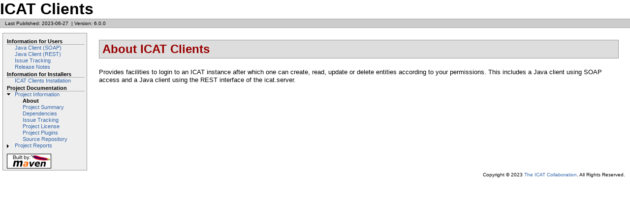

--- FILE ---
content_type: text/html; charset=UTF-8
request_url: https://repo.icatproject.org/site/icat/client/6.0.0/
body_size: 5210
content:
<!DOCTYPE html PUBLIC "-//W3C//DTD XHTML 1.0 Transitional//EN" "http://www.w3.org/TR/xhtml1/DTD/xhtml1-transitional.dtd">
<!-- Generated by Apache Maven Doxia Site Renderer 1.4 at 2023-06-27 -->
<html xmlns="http://www.w3.org/1999/xhtml" xml:lang="en" lang="en">
  <head>
    <meta http-equiv="Content-Type" content="text/html; charset=UTF-8" />
    <title>ICAT Clients - About</title>
    <style type="text/css" media="all">
      @import url("./css/maven-base.css");
      @import url("./css/maven-theme.css");
      @import url("./css/site.css");
    </style>
    <link rel="stylesheet" href="./css/print.css" type="text/css" media="print" />
    <meta name="Date-Revision-yyyymmdd" content="20230627" />
    <meta http-equiv="Content-Language" content="en" />
        
        </head>
  <body class="composite">
    <div id="banner">
                    <div id="bannerLeft">
                ICAT Clients
                </div>
                    <div class="clear">
        <hr/>
      </div>
    </div>
    <div id="breadcrumbs">
            
                    
                <div class="xleft">
        <span id="publishDate">Last Published: 2023-06-27</span>
                  &nbsp;| <span id="projectVersion">Version: 6.0.0</span>
                      </div>
            <div class="xright">        
                    
      </div>
      <div class="clear">
        <hr/>
      </div>
    </div>
    <div id="leftColumn">
      <div id="navcolumn">
             
                    
                                <h5>Information for Users</h5>
                  <ul>
                  <li class="none">
                          <a href="manual_soap.html" title="Java Client (SOAP)">Java Client (SOAP)</a>
            </li>
                  <li class="none">
                          <a href="apidocs/index.html" target="_blank" title="Java Client (REST)">Java Client (REST)</a>
            </li>
                  <li class="none">
                          <a href="issue-tracking.html" title="Issue Tracking">Issue Tracking</a>
            </li>
                  <li class="none">
                          <a href="release-notes.html" title="Release Notes">Release Notes</a>
            </li>
          </ul>
                       <h5>Information for Installers</h5>
                  <ul>
                  <li class="none">
                          <a href="installation.html" title="ICAT Clients Installation">ICAT Clients Installation</a>
            </li>
          </ul>
                       <h5>Project Documentation</h5>
                  <ul>
                                                                                                                                                                                          <li class="expanded">
                          <a href="project-info.html" title="Project Information">Project Information</a>
                    <ul>
                      <li class="none">
            <strong>About</strong>
          </li>
                      <li class="none">
                          <a href="project-summary.html" title="Project Summary">Project Summary</a>
            </li>
                      <li class="none">
                          <a href="dependencies.html" title="Dependencies">Dependencies</a>
            </li>
                      <li class="none">
                          <a href="issue-tracking.html" title="Issue Tracking">Issue Tracking</a>
            </li>
                      <li class="none">
                          <a href="license.html" title="Project License">Project License</a>
            </li>
                      <li class="none">
                          <a href="plugins.html" title="Project Plugins">Project Plugins</a>
            </li>
                      <li class="none">
                          <a href="source-repository.html" title="Source Repository">Source Repository</a>
            </li>
              </ul>
        </li>
                                                                    <li class="collapsed">
                          <a href="project-reports.html" title="Project Reports">Project Reports</a>
                  </li>
          </ul>
                             <a href="http://maven.apache.org/" title="Built by Maven" class="poweredBy">
        <img class="poweredBy" alt="Built by Maven" src="./images/logos/maven-feather.png" />
      </a>
                   
                    
            </div>
    </div>
    <div id="bodyColumn">
      <div id="contentBox">
        <div class="section">
<h2>About ICAT Clients<a name="About_ICAT_Clients"></a></h2><a name="About_ICAT_Clients"></a>
<p>Provides facilities to login to an ICAT instance after which one can create, read, update or delete entities according to your permissions. This includes a Java client using SOAP access and a Java client using the REST interface of the icat.server.</p></div>
      </div>
    </div>
    <div class="clear">
      <hr/>
    </div>
    <div id="footer">
      <div class="xright">
              Copyright &#169;                    2023
                        <a href="http://icatproject.org">The ICAT Collaboration</a>.
            All Rights Reserved.      
                    
                  </div>
      <div class="clear">
        <hr/>
      </div>
    </div>
  </body>
</html>


--- FILE ---
content_type: text/css
request_url: https://repo.icatproject.org/site/icat/client/6.0.0/css/site.css
body_size: -74
content:
tt,kbd,samp,pre {
	font-family: monospace;
	background-color: #E3DAA6
}

p.call {
	font-family: monospace;
	padding: 8 0 0 0;
	font-weight: normal;
	font-size: 13px;
	color: red;
}

--- FILE ---
content_type: text/css
request_url: https://repo.icatproject.org/site/icat/client/6.0.0/css/print.css
body_size: -40
content:
#banner, #footer, #leftcol, #breadcrumbs, .docs #toc, .docs .courtesylinks, #leftColumn, #navColumn {
	display: none !important;
}
#bodyColumn, body.docs div.docs {
	margin: 0 !important;
	border: none !important
}
